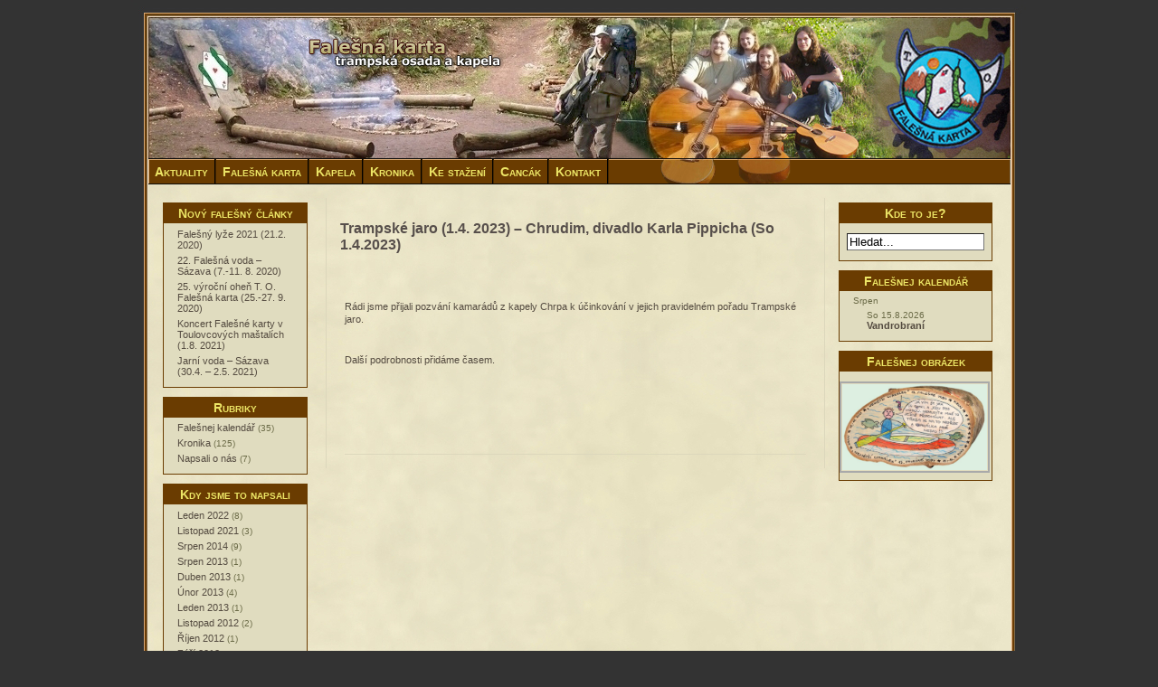

--- FILE ---
content_type: text/html; charset=UTF-8
request_url: http://www.fkarta.cz/?page_id=3069&event=78
body_size: 5173
content:
<!DOCTYPE html PUBLIC "-//W3C//DTD XHTML 1.0 Transitional//EN" "http://www.w3.org/TR/xhtml1/DTD/xhtml1-transitional.dtd">
<html xmlns="http://www.w3.org/1999/xhtml">
<head profile="http://gmpg.org/xfn/11">
	<title>  Trampské jaro (1.4. 2023) &#8211; Chrudim, divadlo Karla Pippicha (So 1.4.2023) :: Falešná karta</title>
	<meta http-equiv="Content-Type" content="text/html; charset=UTF-8" />	
	<meta name="generator" content="Bluefish 1.0.7"/> <!-- leave this for stats please -->

	<link rel="stylesheet" href="http://www.fkarta.cz/wp-content/themes/state-of-mind/style.css" type="text/css" media="screen" />
	<link rel="alternate" type="application/rss+xml" title="Falešná karta RSS Feed" href="http://www.fkarta.cz/?feed=rss2" />
	<link rel="alternate" type="text/xml" title="RSS .92" href="http://www.fkarta.cz/?feed=rss" />
	<link rel="alternate" type="application/atom+xml" title="Atom 0.3" href="http://www.fkarta.cz/?feed=atom" />
	<link rel="pingback" href="http://www.fkarta.cz/xmlrpc.php" />
	<link rel="icon" type="image/png" href="/wp-includes/images/favicon_32x32.png" />

	<meta name="keywords" content="Falešná karta, trampská kapela, trampská osada, Milda, Vlasťák, Hodnej Peťa, Čára, Vráťa, Vírský Sumec, trampská hudba">
	<meta name="description" content="Trampská osada a kapela z Nového Města na Moravě">
	<meta name="robots" content="all,follow">
	<meta name="author" content="Vlastimil Libra, Vratislav Blazek">

		<link rel='archives' title='Leden 2022' href='http://www.fkarta.cz/?m=202201' />
	<link rel='archives' title='Listopad 2021' href='http://www.fkarta.cz/?m=202111' />
	<link rel='archives' title='Srpen 2014' href='http://www.fkarta.cz/?m=201408' />
	<link rel='archives' title='Srpen 2013' href='http://www.fkarta.cz/?m=201308' />
	<link rel='archives' title='Duben 2013' href='http://www.fkarta.cz/?m=201304' />
	<link rel='archives' title='Únor 2013' href='http://www.fkarta.cz/?m=201302' />
	<link rel='archives' title='Leden 2013' href='http://www.fkarta.cz/?m=201301' />
	<link rel='archives' title='Listopad 2012' href='http://www.fkarta.cz/?m=201211' />
	<link rel='archives' title='Říjen 2012' href='http://www.fkarta.cz/?m=201210' />
	<link rel='archives' title='Září 2012' href='http://www.fkarta.cz/?m=201209' />
	<link rel='archives' title='Červenec 2012' href='http://www.fkarta.cz/?m=201207' />
	<link rel='archives' title='Květen 2012' href='http://www.fkarta.cz/?m=201205' />
	<link rel='archives' title='Duben 2012' href='http://www.fkarta.cz/?m=201204' />
	<link rel='archives' title='Únor 2012' href='http://www.fkarta.cz/?m=201202' />
	<link rel='archives' title='Leden 2012' href='http://www.fkarta.cz/?m=201201' />
	<link rel='archives' title='Listopad 2011' href='http://www.fkarta.cz/?m=201111' />
	<link rel='archives' title='Říjen 2011' href='http://www.fkarta.cz/?m=201110' />
	<link rel='archives' title='Srpen 2011' href='http://www.fkarta.cz/?m=201108' />
	<link rel='archives' title='Červen 2011' href='http://www.fkarta.cz/?m=201106' />
	<link rel='archives' title='Březen 2011' href='http://www.fkarta.cz/?m=201103' />
	<link rel='archives' title='Únor 2011' href='http://www.fkarta.cz/?m=201102' />
	<link rel='archives' title='Leden 2011' href='http://www.fkarta.cz/?m=201101' />
	<link rel='archives' title='Prosinec 2010' href='http://www.fkarta.cz/?m=201012' />
	<link rel='archives' title='Listopad 2010' href='http://www.fkarta.cz/?m=201011' />
	<link rel='archives' title='Říjen 2010' href='http://www.fkarta.cz/?m=201010' />
	<link rel='archives' title='Září 2010' href='http://www.fkarta.cz/?m=201009' />
	<link rel='archives' title='Srpen 2010' href='http://www.fkarta.cz/?m=201008' />
	<link rel='archives' title='Červenec 2010' href='http://www.fkarta.cz/?m=201007' />
	<link rel='archives' title='Červen 2010' href='http://www.fkarta.cz/?m=201006' />
	<link rel='archives' title='Květen 2010' href='http://www.fkarta.cz/?m=201005' />
	<link rel='archives' title='Duben 2010' href='http://www.fkarta.cz/?m=201004' />
	<link rel='archives' title='Březen 2010' href='http://www.fkarta.cz/?m=201003' />
			<link rel="alternate" type="application/rss+xml" title="Falešná karta &raquo; RSS komentářů pro Trampské jaro (1.4. 2023) &#8211; Chrudim, divadlo Karla Pippicha (So 1.4.2023)" href="http://www.fkarta.cz/?feed=rss2&#038;page_id=3069" />
<link rel='stylesheet' id='nextgen_gallery_related_images-css'  href='http://www.fkarta.cz/wp-content/plugins/nextgen-gallery/products/photocrati_nextgen/modules/nextgen_gallery_display/static/nextgen_gallery_related_images.css?ver=4.1.42' type='text/css' media='all' />
<link rel='stylesheet' id='fullcalendar-css'  href='http://www.fkarta.cz/wp-content/plugins/wp-calendar/css/fullcalendar.css?ver=4.1.42' type='text/css' media='all' />
<link rel='stylesheet' id='gkl_postavatar_css-css'  href='http://www.fkarta.cz/wp-content/plugins/post-avatar/head/gkl-postavatar.css' type='text/css' media='all' />
<script type='text/javascript'>
/* <![CDATA[ */
var photocrati_ajax = {"url":"http:\/\/www.fkarta.cz\/index.php\/photocrati_ajax","wp_home_url":"http:\/\/www.fkarta.cz\/index.php","wp_site_url":"http:\/\/www.fkarta.cz\/index.php","wp_root_url":"http:\/\/www.fkarta.cz\/index.php","wp_plugins_url":"http:\/\/www.fkarta.cz\/wp-content\/plugins","wp_content_url":"http:\/\/www.fkarta.cz\/wp-content","wp_includes_url":"http:\/\/www.fkarta.cz\/wp-includes\/"};
/* ]]> */
</script>
<script type='text/javascript' src='http://www.fkarta.cz/wp-content/plugins/nextgen-gallery/products/photocrati_nextgen/modules/ajax/static/ajax.js?ver=4.1.42'></script>
<script type='text/javascript' src='http://www.fkarta.cz/wp-includes/js/jquery/jquery.js?ver=1.11.1'></script>
<script type='text/javascript' src='http://www.fkarta.cz/wp-includes/js/jquery/jquery-migrate.min.js?ver=1.2.1'></script>
<script type='text/javascript' src='http://www.fkarta.cz/wp-content/plugins/nextgen-gallery/products/photocrati_nextgen/modules/ajax/static/persist.js?ver=4.1.42'></script>
<script type='text/javascript' src='http://www.fkarta.cz/wp-content/plugins/nextgen-gallery/products/photocrati_nextgen/modules/ajax/static/store.js?ver=4.1.42'></script>
<script type='text/javascript' src='http://www.fkarta.cz/wp-content/plugins/nextgen-gallery/products/photocrati_nextgen/modules/ajax/static/ngg_store.js?ver=4.1.42'></script>
<script type='text/javascript'>
/* <![CDATA[ */
var WPCalendar = {"ajaxUrl":"http:\/\/www.fkarta.cz\/wp-admin\/admin-ajax.php"};
/* ]]> */
</script>
<script type='text/javascript' src='http://www.fkarta.cz/wp-content/plugins/wp-calendar/js/fullcalendar.min.js?ver=4.1.42'></script>
<script type='text/javascript' src='http://www.fkarta.cz/wp-content/plugins/nextgen-gallery/products/photocrati_nextgen/modules/lightbox/static/lightbox_context.js?ver=4.1.42'></script>
<link rel="EditURI" type="application/rsd+xml" title="RSD" href="http://www.fkarta.cz/xmlrpc.php?rsd" />
<link rel="wlwmanifest" type="application/wlwmanifest+xml" href="http://www.fkarta.cz/wp-includes/wlwmanifest.xml" /> 
<meta name="generator" content="WordPress 4.1.42" />
<link rel='canonical' href='http://www.fkarta.cz/?page_id=3069' />
<link rel='shortlink' href='http://www.fkarta.cz/?p=3069' />
<meta name="DMSGuestbook" content="1.17.4" />
<link rel="stylesheet" href="http://www.fkarta.cz/wp-content/plugins/dmsguestbook/dmsguestbook.css" type="text/css" media="screen" /><!-- <meta name="NextGEN" version="2.0.66.37" /> -->
<style type="text/css" media="all">
/* <![CDATA[ */
@import url("http://www.fkarta.cz/wp-content/plugins/wp-table-reloaded/css/plugin.css?ver=1.9.4");
@import url("http://www.fkarta.cz/wp-content/plugins/wp-table-reloaded/css/datatables.css?ver=1.9.4");
/* ]]> */
</style><link rel='stylesheet' id='nextgen_widgets_style-css'  href='http://www.fkarta.cz/wp-content/plugins/nextgen-gallery/products/photocrati_nextgen/modules/widget/static/widgets.css?ver=4.1.42' type='text/css' media='all' />
<link rel='stylesheet' id='nextgen_basic_thumbnails_style-css'  href='http://www.fkarta.cz/wp-content/plugins/nextgen-gallery/products/photocrati_nextgen/modules/nextgen_basic_gallery/static/thumbnails/nextgen_basic_thumbnails.css?ver=4.1.42' type='text/css' media='all' />
<link rel='stylesheet' id='ngg_trigger_buttons-css'  href='http://www.fkarta.cz/wp-content/plugins/nextgen-gallery/products/photocrati_nextgen/modules/nextgen_gallery_display/static/trigger_buttons.css?ver=4.1.42' type='text/css' media='all' />
<link rel='stylesheet' id='shutter-0-css'  href='http://www.fkarta.cz/wp-content/plugins/nextgen-gallery/products/photocrati_nextgen/modules/lightbox/static/shutter/shutter.css?ver=4.1.42' type='text/css' media='all' />
<link rel='stylesheet' id='nextgen_pagination_style-css'  href='http://www.fkarta.cz/wp-content/plugins/nextgen-gallery/products/photocrati_nextgen/modules/nextgen_pagination/static/style.css?ver=4.1.42' type='text/css' media='all' />
<link rel='stylesheet' id='nggallery-css'  href='http://www.fkarta.cz/wp-content/ngg_styles/nggallery.css?ver=4.1.42' type='text/css' media='all' />
</head>
<body><div id="wrapper">

<div id="header">
<h1><a href="http://www.fkarta.cz">Falešná karta</a></h1>
<div class="description"><a href="http://www.fkarta.cz">trampská osada a kapela</a></div>
</div>

<div id="main_content">
  <div class="menu"><ul><li class="page_item page-item-40"><a href="http://www.fkarta.cz/">Aktuality</a></li><li class="page_item page-item-951 page_item_has_children"><a href="http://www.fkarta.cz/?page_id=951">Falešná karta</a><ul class='children'><li class="page_item page-item-1172"><a href="http://www.fkarta.cz/?page_id=1172">Falešňáci</a></li><li class="page_item page-item-25"><a href="http://www.fkarta.cz/?page_id=25">Historie</a></li><li class="page_item page-item-1385"><a href="http://www.fkarta.cz/?page_id=1385">Osadní flek</a></li><li class="page_item page-item-1178"><a href="http://www.fkarta.cz/?page_id=1178">Co pořádáme</a></li><li class="page_item page-item-1190"><a href="http://www.fkarta.cz/?page_id=1190">PF Falešné karty</a></li><li class="page_item page-item-1182"><a href="http://www.fkarta.cz/?page_id=1182">Kuriozitky</a></li></ul></li><li class="page_item page-item-1174 page_item_has_children"><a href="http://www.fkarta.cz/?page_id=1174">Kapela</a><ul class='children'><li class="page_item page-item-1368"><a href="http://www.fkarta.cz/?page_id=1368">Představujeme se</a></li><li class="page_item page-item-44"><a href="http://www.fkarta.cz/?page_id=44">Úspěchy</a></li><li class="page_item page-item-1187"><a href="http://www.fkarta.cz/?page_id=1187">Napsali o nás</a></li></ul></li><li class="page_item page-item-93"><a href="http://www.fkarta.cz/?page_id=93">Kronika</a></li><li class="page_item page-item-1370 page_item_has_children"><a href="http://www.fkarta.cz/?page_id=1370">Ke stažení</a><ul class='children'><li class="page_item page-item-1373"><a href="http://www.fkarta.cz/?page_id=1373">MP3</a></li><li class="page_item page-item-1359"><a href="http://www.fkarta.cz/?page_id=1359">Zpěvníky</a></li><li class="page_item page-item-1375"><a href="http://www.fkarta.cz/?page_id=1375">Video</a></li></ul></li><li class="page_item page-item-64"><a href="http://www.fkarta.cz/?page_id=64">Cancák</a></li><li class="page_item page-item-49"><a href="http://www.fkarta.cz/?page_id=49">Kontakt</a></li></ul></div>
 
<div id="left_sidebar">

<ul>

		<li id="recent-posts-3" class="widget widget_recent_entries">		<h2 class="widgettitle">Nový falešný články</h2>
		<ul>
					<li>
				<a href="http://www.fkarta.cz/?p=3828">Falešný lyže 2021 (21.2. 2020)</a>
						</li>
					<li>
				<a href="http://www.fkarta.cz/?p=3825">22. Falešná voda &#8211; Sázava (7.-11. 8. 2020)</a>
						</li>
					<li>
				<a href="http://www.fkarta.cz/?p=3805">25. výroční oheň T. O. Falešná karta (25.-27. 9. 2020)</a>
						</li>
					<li>
				<a href="http://www.fkarta.cz/?p=3790">Koncert Falešné karty v Toulovcových maštalích (1.8. 2021)</a>
						</li>
					<li>
				<a href="http://www.fkarta.cz/?p=3786">Jarní voda &#8211; Sázava (30.4. &#8211; 2.5. 2021)</a>
						</li>
				</ul>
		</li>
<li id="categories-3" class="widget widget_categories"><h2 class="widgettitle">Rubriky</h2>
		<ul>
	<li class="cat-item cat-item-3"><a href="http://www.fkarta.cz/?cat=3" title="Zde jsou všechny události z kalendáře.">Falešnej kalendář</a> (35)
</li>
	<li class="cat-item cat-item-22"><a href="http://www.fkarta.cz/?cat=22" >Kronika</a> (125)
</li>
	<li class="cat-item cat-item-21"><a href="http://www.fkarta.cz/?cat=21" >Napsali o nás</a> (7)
</li>
		</ul>
</li>
<li id="archives-3" class="widget widget_archive"><h2 class="widgettitle">Kdy jsme to napsali</h2>
		<ul>
	<li><a href='http://www.fkarta.cz/?m=202201'>Leden 2022</a>&nbsp;(8)</li>
	<li><a href='http://www.fkarta.cz/?m=202111'>Listopad 2021</a>&nbsp;(3)</li>
	<li><a href='http://www.fkarta.cz/?m=201408'>Srpen 2014</a>&nbsp;(9)</li>
	<li><a href='http://www.fkarta.cz/?m=201308'>Srpen 2013</a>&nbsp;(1)</li>
	<li><a href='http://www.fkarta.cz/?m=201304'>Duben 2013</a>&nbsp;(1)</li>
	<li><a href='http://www.fkarta.cz/?m=201302'>Únor 2013</a>&nbsp;(4)</li>
	<li><a href='http://www.fkarta.cz/?m=201301'>Leden 2013</a>&nbsp;(1)</li>
	<li><a href='http://www.fkarta.cz/?m=201211'>Listopad 2012</a>&nbsp;(2)</li>
	<li><a href='http://www.fkarta.cz/?m=201210'>Říjen 2012</a>&nbsp;(1)</li>
	<li><a href='http://www.fkarta.cz/?m=201209'>Září 2012</a>&nbsp;(2)</li>
	<li><a href='http://www.fkarta.cz/?m=201207'>Červenec 2012</a>&nbsp;(1)</li>
	<li><a href='http://www.fkarta.cz/?m=201205'>Květen 2012</a>&nbsp;(1)</li>
	<li><a href='http://www.fkarta.cz/?m=201204'>Duben 2012</a>&nbsp;(1)</li>
	<li><a href='http://www.fkarta.cz/?m=201202'>Únor 2012</a>&nbsp;(2)</li>
	<li><a href='http://www.fkarta.cz/?m=201201'>Leden 2012</a>&nbsp;(6)</li>
	<li><a href='http://www.fkarta.cz/?m=201111'>Listopad 2011</a>&nbsp;(1)</li>
	<li><a href='http://www.fkarta.cz/?m=201110'>Říjen 2011</a>&nbsp;(1)</li>
	<li><a href='http://www.fkarta.cz/?m=201108'>Srpen 2011</a>&nbsp;(1)</li>
	<li><a href='http://www.fkarta.cz/?m=201106'>Červen 2011</a>&nbsp;(2)</li>
	<li><a href='http://www.fkarta.cz/?m=201103'>Březen 2011</a>&nbsp;(3)</li>
	<li><a href='http://www.fkarta.cz/?m=201102'>Únor 2011</a>&nbsp;(3)</li>
	<li><a href='http://www.fkarta.cz/?m=201101'>Leden 2011</a>&nbsp;(1)</li>
	<li><a href='http://www.fkarta.cz/?m=201012'>Prosinec 2010</a>&nbsp;(2)</li>
	<li><a href='http://www.fkarta.cz/?m=201011'>Listopad 2010</a>&nbsp;(3)</li>
	<li><a href='http://www.fkarta.cz/?m=201010'>Říjen 2010</a>&nbsp;(2)</li>
	<li><a href='http://www.fkarta.cz/?m=201009'>Září 2010</a>&nbsp;(10)</li>
	<li><a href='http://www.fkarta.cz/?m=201008'>Srpen 2010</a>&nbsp;(1)</li>
	<li><a href='http://www.fkarta.cz/?m=201007'>Červenec 2010</a>&nbsp;(7)</li>
	<li><a href='http://www.fkarta.cz/?m=201006'>Červen 2010</a>&nbsp;(13)</li>
	<li><a href='http://www.fkarta.cz/?m=201005'>Květen 2010</a>&nbsp;(10)</li>
	<li><a href='http://www.fkarta.cz/?m=201004'>Duben 2010</a>&nbsp;(59)</li>
	<li><a href='http://www.fkarta.cz/?m=201003'>Březen 2010</a>&nbsp;(5)</li>
		</ul>
</li>
<li id="text-3" class="widget widget_text"><h2 class="widgettitle">Falešný počitadlo</h2>
			<div class="textwidget"><div align="center">
<a href="http://www.toplist.cz/" target="_top"><img 
src="http://toplist.cz/count.asp?id=1086375&logo=mc" border="0" alt="TOPlist" width="88" height="60"/></a>
</div></div>
		</li>
<li id="text-4" class="widget widget_text">			<div class="textwidget"><div style="width: 160px; text-align: center; padding-top: 10px;">
<a href="http://www.facebook.com/pages/Falesna-karta/63685757793" title="Falešná karta &ndash; facebook.com" target="_blank"><img src="/wp-content/uploads/facebook.png" style="border: none;"></a>
<a href="http://bandzone.cz/falesnakarta/" title="Falešná karta &ndash; bandzone.cz" target="_blank"><img src="/wp-content/uploads/bandzone.png" style="border: none;"></a>
<a href="http://www.youtube.com/results?search_query=falesna+karta&aq=f" title="Falešná karta &ndash; youtube.com" target="_blank"><img src="/wp-content/uploads/youtube.png" style="border: none;"></a>
</div></div>
		</li>

</ul>

</div>
<div id="container">

	
		<div class="post" id="post-3069">

			<h2><a href="http://www.fkarta.cz/?page_id=3069" title="Trampské jaro (1.4. 2023) &#8211; Chrudim, divadlo Karla Pippicha (So 1.4.2023)">Trampské jaro (1.4. 2023) &#8211; Chrudim, divadlo Karla Pippicha (So 1.4.2023)</a></h2>

			<div class="entry">

				<p><p>Rádi jsme přijali pozvání kamarádů z kapely Chrpa k účinkování v jejich pravidelném pořadu Trampské jaro.</p>
<p>Další podrobnosti přidáme časem.</p>
<p>&nbsp;</p>
</p>

			</div>

                        <div class="comments-template">
                        </div>

		</div>

	
	
</div>

<div id="right_sidebar">

<ul>

<li id="search-3" class="widget widget_search"><h2 class="widgettitle">Kde to je?</h2>
<form method="get" id="searchform" action="http://www.fkarta.cz/">
<div>
	<div>
		<input type="text" class="txt" name="s" id="s" value="Hledat..." onfocus="if (this.value == 'Hledat...') {this.value = '';}" onblur="if (this.value == '') {this.value = 'Hledat...';}" style="border-width: 1px; width: 90%;" />
	</div>
</div>
</form></li>
<li id="wpcalendargrouped-2" class="widget WPCalendarGrouped"><h2 class="widgettitle">Falešnej kalendář</h2>
<ul class="groups"><li class="event_header">Srpen<ul class="events"><li class="event" id="event-113">So 15.8.2026<br /><strong><a href="http://www.fkarta.cz/?page_id=3069&event=113">Vandrobraní</a></strong></li></ul></li></ul></li>
<li id="ngg-images-3" class="widget ngg_images"><h2 class="widgettitle">Falešnej obrázek</h2>
<div class="ngg-widget entry-content">
            <a href="http://www.fkarta.cz/wp-content/gallery/rok-2011/2011_08-fvoda_pl1.jpg"
           title="Falešná voda 2011 - Hron - Největší cvakálek"
           data-image-id='1240'
           class="shutterset_183e47049ffc5036db38dc220050308d"           ><img title="2011_08-fvoda_pl1"
                 alt="2011_08-fvoda_pl1"
                 src="http://www.fkarta.cz/wp-content/gallery/rok-2011/2011_08-fvoda_pl1.jpg"
                 width="150"
                 height="87"
            /></a>
    </div>

</li>

</ul>

</div>
<div id="footer">
<p>
<!--
<a href="http://www.toplist.cz/stat/1086375" target="_blank"><img style="padding: 0; margin: 0; border: none;" src="http://toplist.cz/count.asp?id=1086375&logo=s" border="0" alt="TOPlist" width="14" height="14"/></a>-->
<font color="black">
Stránky vznikly v roce 2010 |  &#169; Falešná karta | Mívám prsty rozbitý od kytarovejch strun, toulám se až k zbláznění a občas piju <a href="http://wordpress.fkarta.cz/wp-content/gallery/s_aktuality/bozkov_tuzemsky.jpg"> ... </a>
</font>
<!--<a href="http://www.fkarta.cz" title="">Falešná karta</a>-->
</p>
<!--<div class="subscribe"><a href="">&nbsp;RSS</a></div>-->

</div>
</div>
</div>
<!-- ngg_resource_manager_marker --><script type='text/javascript' src='http://www.fkarta.cz/wp-includes/js/jquery/ui/core.min.js?ver=1.11.2'></script>
<script type='text/javascript' src='http://www.fkarta.cz/wp-includes/js/comment-reply.min.js?ver=4.1.42'></script>
<script type='text/javascript'>
/* <![CDATA[ */

var galleries = {};
galleries.gallery_183e47049ffc5036db38dc220050308d = {"id":null,"source":"random_images","container_ids":[],"gallery_ids":[],"album_ids":[],"tag_ids":[],"display_type":"photocrati-nextgen_basic_thumbnails","exclusions":[],"order_by":"sortorder","order_direction":"ASC","image_ids":[],"entity_ids":[],"tagcloud":false,"inner_content":null,"returns":"included","slug":"widget-ngg-images-3","display_settings":{"override_thumbnail_settings":"0","thumbnail_width":"100","thumbnail_height":"75","thumbnail_quality":"100","thumbnail_crop":"1","thumbnail_watermark":"0","images_per_page":1,"number_of_columns":"0","ajax_pagination":"0","show_all_in_lightbox":false,"use_imagebrowser_effect":false,"show_piclens_link":"0","piclens_link_text":"[Show PicLens]","show_slideshow_link":false,"slideshow_link_text":"[Show as slideshow]","template":"\/data\/www\/fkarta.cz\/public_html\/wp-content\/plugins\/nextgen-gallery\/products\/photocrati_nextgen\/modules\/widget\/templates\/display_gallery.php","use_lightbox_effect":true,"display_no_images_error":1,"disable_pagination":true,"ngg_triggers_display":"never","maximum_entity_count":1,"image_type":"full","image_width":150,"image_height":87,"widget_setting_title":"Fale\u0161nej obr\u00e1zek","widget_setting_before_widget":"<li id=\"ngg-images-3\" class=\"widget ngg_images\">","widget_setting_before_title":"<h2 class=\"widgettitle\">","widget_setting_after_widget":"<\/li>\n","widget_setting_after_title":"<\/h2>\n","widget_setting_width":150,"widget_setting_height":87,"widget_setting_show_setting":"original","widget_setting_widget_id":"ngg-images-3"},"excluded_container_ids":[],"sortorder":[],"maximum_entity_count":1,"variation":5,"_errors":[],"transient_id":"183e47049ffc5036db38dc220050308d","ID":"183e47049ffc5036db38dc220050308d"};
var nextgen_lightbox_settings = {"static_path":"http:\/\/www.fkarta.cz\/wp-content\/plugins\/nextgen-gallery\/products\/photocrati_nextgen\/modules\/lightbox\/static","context":"nextgen_images"};
/* ]]> */
</script>
<script type='text/javascript' src='http://www.fkarta.cz/wp-content/plugins/nextgen-gallery/products/photocrati_nextgen/modules/nextgen_gallery_display/static/common.js?ver=4.1.42'></script>
<script type='text/javascript' src='http://www.fkarta.cz/wp-content/plugins/nextgen-gallery/products/photocrati_nextgen/modules/nextgen_basic_gallery/static/thumbnails/nextgen_basic_thumbnails.js?ver=4.1.42'></script>
<script type='text/javascript'>
/* <![CDATA[ */

msgLoading = "";
msgClose = "";
var ngg_lightbox_i18n = {"msgLoading":"N A H R \u00c1 V \u00c1 N \u00cd","msgClose":"Kliknut\u00edm zav\u0159\u00edt"};
/* ]]> */
</script>
<script type='text/javascript' src='http://www.fkarta.cz/wp-content/plugins/nextgen-gallery/products/photocrati_nextgen/modules/lightbox/static/shutter/shutter.js?ver=4.1.42'></script>
<script type='text/javascript' src='http://www.fkarta.cz/wp-content/plugins/nextgen-gallery/products/photocrati_nextgen/modules/lightbox/static/shutter/nextgen_shutter.js?ver=4.1.42'></script>
</body>
</html>

--- FILE ---
content_type: text/css
request_url: http://www.fkarta.cz/wp-content/themes/state-of-mind/style.css
body_size: 3013
content:
/*  
Theme Name: State Of Mind
Theme URI: http://the-cloisters.net/themedemos/?SelectedTheme=State+Of+Mind
Description: 3 Column Split, widget-ready theme reminiscent of Old World Style with red leather and wood highlights.  Fixed width featuring an author box, author info page, gravatars and along with custom Archives, Sitemap and full width No Sidebars page templates.  Tested in Firefox, Opera, Safari, IE6 and IE7. Compatible up to WP 2.7.
Version: 1.2
Author: Mina
Author URI: http://www.the-cloisters.net/
Tags: three-columns, fixed-width, threaded-comments, dark, red, brown, tan

*/


/***** TYPOGRAPHY AND LINKS *****/
* { font-family: Verdana, Arial, Sans-serif; z-index: 10; }
body, dd, dl, form { margin: 0; padding: 0; }
hr { border: none !important; color: #dcd7bc !important; background: #dcd7bc !important; height: 1px !important; width: 100% !important; }
h2, h3, h4, h5, h6 { font-family: "Trebuchet MS", "Geneva CE", lucida, sans-serif; margin: 0; padding-left: 5px; color: #61574a; }

h2 { font-size: 14px; padding-left: 0; }
h3 { font-size: 12px; margin-top: 20px; }
h4 { font-size: 10px; }

a:link, a:visited { color: #574f4b; }
a:hover { text-decoration: underline; color: #660000; }
h2 a, h2 a:hover { text-decoration: none; }
p { padding: 10px; }
blockquote { margin: 15px 30px 10px 30px; padding: 0 20px 10px 20px; border-left: 2px solid #574f4b; border-right: 2px solid #574f4b; }

/***** MAIN CONTENT *****/
body { margin: 0; font-size: 11px; text-align: center; vertical-align: top; background: #333; color: #544b40; }
#wrapper { margin: 0 auto 0 auto; width: 990px; text-align: left; }
#main_content { background: /*#f1efe4*/ #333333 url(images/content_bg.png); float: left; margin: 0 auto 0 auto; padding: 0; width: 990px; }
#container { float: left; width: 530px; margin: 15px 0 0 20px; padding: 10px; border: #dcd7bc 1px solid;  border-top: none; border-bottom: none; }
#container_wide { float: left; width: 900px; margin: 15px 0 0 30px; padding: 5px 5px 0 7px; }
.post { padding: 15px 0 5px 0; }
.post h2 { font-size: 16px; margin-left: 5px; }
.entry { line-height: 14px; }
.postmetadata { margin: 10px 0 0 0; font-size: 9px; }
.date {	font-size: 9px; }

#author-box { width: 90%; min-height: 115px; margin: 10px 10px 20px 10px; padding: 10px; background: none; border: 3px double #574f4b; }
#author-box .avatar { float: left; width: 80px; height: 80px; }
#author-box h2, #author-box h4 { color: #61574a; background: none; border: none; padding-bottom: 5px;}

/***** HEADER *****/
#header { position: relative; float: left; width: 990px; height: 175px; background: #333333 url(images/header_03.jpg) no-repeat; padding: 0; margin: 0 auto; }
#header h1 { display: none;
/*  position: absolute; left: 250px; top: 25px; padding: 0 5px; margin: 0; font-size: 20px; font-style: italic; color: #f43d3d;/*#dfd400;*/
  text-shadow: black 2px 2px 2px, black -2px -2px 2px, black -2px 2px 2px, black 2px -2px 2px;
  filter: dropshadow(color=#000000, offX=2, offY=2);
  filter: glow(color=#000000, strength=4);
*/}
#header h1 a { text-decoration: none; color: inherit; }
#header .description a { text-decoration: none; color: inherit; }
#header .description { display: none;
/*  padding: 0 5px; position: absolute; left: 260px; top: 45px; font-size: 12px; font-weight: bold; color: #fff; letter-spacing: -1px;
  text-shadow: black 1px 1px 1px, black -1px -1px 1px, black -1px 1px 1px, black 1px -1px 1px;
  filter: dropshadow(color=#000000, offX=1, offY=1);
  filter: glow(color=#000000, strength=4);
*/}

/***** HORIZONTAL MENU *****/
.menu { f loat: left; width: 953px; margin-left: 19px; padding: 0; background: rgb(106,60,1) url(images/menu_bg.gif) no-repeat; border: #61574a 1px groove; border-left: none; border-right: none; }
  .menu ul:after { clear: left; content: '.'; display: block; visibility: hidden; height: 0; }
.menu ul { margin: 0; padding: 0; list-style: none; }
.menu li { float: left; position: relative; margin: 0; border-right: groove rgb(69,39,0) 2px; border-left: none; padding: 0; }
.menu li a { display: block; margin: 0; padding: .4em .5em; text-decoration: none; color: #ece566; font-variant: small-caps; font-weight: bold; font-size: 14px; }
.menu li ul { position: absolute; display: none; width: 15em; border: outset black 1px; }
.menu li:hover a { background-color: rgb(69,39,0); background-color: rgba(69,39,0,.5); color: #dfd400; }
.menu li:hover ul { display: block; }
.menu li:hover li { background: rgb(119,77,20); border: none; border-bottom: groove rgb(69,39,0) 2px; }
.menu li:hover li a { background: transparent; }
.menu li:hover li:hover a { background-color: rgb(87,49,0); color: #dfd400; }
.menu li li { float: none; }

/***** IMAGES *****/
p img { padding: 0; max-width: 100%; }
a img { border: #d4be87 1px solid; padding: 3px; background: none; }
img.centered { display: block; margin-left: auto; margin-right: auto; }
img.alignright { padding: 4px; margin: 0 0 2px 7px; display: inline; }
img.alignleft { padding: 4px; margin: 0 7px 2px 0; display: inline; }
.alignright { float: right; }
.alignleft { float: left; }
.aligncenter, div.aligncenter { display: block; margin-left: auto; margin-right: auto; }
.wp-caption { border: 1px solid #ddd; text-align: center; background-color: #f3f3f3;   padding-top: 4px; margin: 10px; /* optional rounded corners for browsers that support it */ -moz-border-radius: 3px; -khtml-border-radius: 3px; -webkit-border-radius: 3px;    border-radius: 3px; }
.wp-caption img { margin: 0; padding: 0; border: 0 none; }
.wp-caption p.wp-caption-text { font-size: 11px; line-height: 17px; padding: 0 4px 5px; margin: 0; }
img.avatar { float:left; margin: 5px; border: #afb997 1px solid; }
#flickrrss img { border: 1px solid #61574a; float: left; margin: 0 0 3px 3px; }

/***** NAVIGATION *****/
.navigation { padding: 15px 0 15px 10px; font-size: 9px; font-weight: bold; line-height: 18px; }

/***** SUBSCRIPTION *****/
.subscribe  { background: url(images/feed-icon.jpg) no-repeat 2% center; width: 25px; margin: -20px 0 0 40px; padding: 6px 0 6px 15px; text-decoration: none; }
.subscribe a:hover { text-decoration: none; }

/***** SIDEBAR *****/
#left_sidebar h2, #right_sidebar h2, #commentblock h2 { color: #ece566; font-size: 14px; font-variant: small-caps; font-weight: bold; margin: 15px auto 10px auto; padding: 3px; border: #000 1px solid; text-align: center; background: #6a3c01; } 

#left_sidebar ul li a:hover, #right_sidebar ul li a:hover { color: #660000; }
#left_sidebar a.title, #right_sidebar a.title { color: #6b6b47; padding: 0px; margin: 0px; }	
#left_sidebar ul li a, #right_sidebar ul li a { display: inline; font-size: 11px; color: #544b40; text-decoration: none; margin: 0; padding: 0; }
#left_sidebar ul li, #right_sidebar ul li { display: block; padding: 0; margin: 0px; font-size: 10px; color: #6b6b47; }
#left_sidebar ul ul, #right_sidebar ul ul { margin:0 0 0 10px; }
#left_sidebar ul ul ul, #right_sidebar ul ul ul { margin:0 0 0 10px; }

#left_sidebar { width: 160px; float: left; margin: 20px 0 20px 35px; padding: 10px auto 0 auto; } 
*html  #left_sidebar { margin: 20px 0 20px 20px; padding: 10px auto 0 auto; } 
#left_sidebar ul { list-style: none; margin: 0 0 5px 0; padding: 0; }

#right_sidebar { width: 170px; float: left; padding: 10px auto 0 auto; margin: 20px 25px 20px 15px; }
#right_sidebar ul { list-style: none; margin: 0px; padding: 0; }

/***** SEARCH *****/
#searchform { padding: 5px 3px; text-align: center; }
#searchform div { text-align: center; }
#sidebar #searchform #s { width: 108px; padding: 2px; }
#sidebar #searchsubmit { border: solid black 3px; padding: 1px; }

/***** Calendar *****/
#wp-calendar { text-align:center; background: #ededee; margin:0 0 10px 0;
padding:0; width: 149px !important; border: #818182 1px inset; font-variant: small-caps; }
#wp-calendar * { cursor: default; }
#wp-calendar a { cursor: pointer; }
#wp-calendar td { line-height:10px; font-size:10px; color:#333; font-variant:  small-caps; }
#wp-calendar td a { display:block; color:#333; text-decoration:none; line-height:10px;
font-weight:bold; font-variant: small-caps; font-size:10px; }
#wp-calendar #prev a { width:30px; font-variant: small-caps; }
#wp-calendar #next a { width:30px; margin:0 0 0 30px; font-variant: small-caps; }
#wp-calendar #today { background:#600000; color:#d7d7bf; font-variant: small-caps; }
#wp-calendar #today a { color:#d7d7bf; font-weight:700; font-variant: small-caps; }
#wp-calendar caption { text-align: center; width: 85%; margin: 5px 0; font-variant: small-caps; font-size:12px; }
.ec3_widget_cal { width: 168px !important; }

/***** COMMENTS *****/
.comments-template { margin: 0 10px; border-top: 1px solid #dcd7bc; padding: 0 10px; }
.comments-template ol { margin: 0; padding: 0 0 15px; list-style: none; }
.comments-template ol li { margin: 0; line-height: 14px; padding: 10px 0 10px 5px; }
.comments-template h2, .comments-template h3 { font-size: 12px; margin: 20px 0 0 0; }
.commentmetadata { font-size: 9px; }
.comments-template p.nocomments { padding: 0; }
.comments-template textarea { width: 95%; max-width: 500px; font-size: 11px; background: #efeadc; }
.authorcomment { background: #bab195; }

/***** FOOTER *****/
#footer { clear: both; float: left; width: 990px; height: 55px; margin-top: 10px; padding: 0; background: url(images/footer.jpg) no-repeat; }
#footer p { font-size: 9px; line-height: 18px; padding: 0 10px 0 10px; text-align: center; color: #544b40; }
#footer a { color: #6b6b47; }

.widget { border: solid #6a3c01 1px; padding: 0 0 .6em !important; margin-bottom: 1em !important; background: #e0dcbf; }
.widget ul { margin: 0 1.5em !important; }
.widget li { margin: .5em 0 !important; }
.widget a:hover { text-decoration: underline !important; }
h2.widgettitle { margin: 0 0 .4em !important; border: none !important; }

--- FILE ---
content_type: text/css
request_url: http://www.fkarta.cz/wp-content/plugins/wp-calendar/css/fullcalendar.css?ver=4.1.42
body_size: 2757
content:
/*
 * FullCalendar v1.5.4 Stylesheet
 *
 * Copyright (c) 2011 Adam Shaw
 * Dual licensed under the MIT and GPL licenses, located in
 * MIT-LICENSE.txt and GPL-LICENSE.txt respectively.
 *
 * Date: Tue Sep 4 23:38:33 2012 -0700
 *
 */


.fc {
	direction: ltr;
	text-align: left;
	}
	
.fc table {
	border-collapse: collapse;
	border-spacing: 0;
	}
	
html .fc,
.fc table {
	font-size: 1em;
	}
	
.fc td,
.fc th {
	padding: 0;
	vertical-align: top;
	}



/* Header
------------------------------------------------------------------------*/

.fc-header td {
	white-space: nowrap;
	}

.fc-header-left {
	width: 25%;
	text-align: left;
	}
	
.fc-header-center {
	text-align: center;
	}
	
.fc-header-right {
	width: 25%;
	text-align: right;
	}
	
.fc-header-title {
	display: inline-block;
	vertical-align: top;
	}
	
.fc-header-title h2 {
	margin-top: 0;
	white-space: nowrap;
	}
	
.fc .fc-header-space {
	padding-left: 10px;
	}
	
.fc-header .fc-button {
	margin-bottom: 1em;
	vertical-align: top;
	}
	
/* buttons edges butting together */

.fc-header .fc-button {
	margin-right: -1px;
	}
	
.fc-header .fc-corner-right {
	margin-right: 1px; /* back to normal */
	}
	
.fc-header .ui-corner-right {
	margin-right: 0; /* back to normal */
	}
	
/* button layering (for border precedence) */
	
.fc-header .fc-state-hover,
.fc-header .ui-state-hover {
	z-index: 2;
	}
	
.fc-header .fc-state-down {
	z-index: 3;
	}

.fc-header .fc-state-active,
.fc-header .ui-state-active {
	z-index: 4;
	}
	
	
	
/* Content
------------------------------------------------------------------------*/
	
.fc-content {
	clear: both;
	}
	
.fc-view {
	width: 100%; /* needed for view switching (when view is absolute) */
	overflow: hidden;
	}
	
	

/* Cell Styles
------------------------------------------------------------------------*/

.fc-widget-header,    /* <th>, usually */
.fc-widget-content {  /* <td>, usually */
	border: 1px solid #ccc;
	}
	
.fc-state-highlight { /* <td> today cell */ /* TODO: add .fc-today to <th> */
	background: #ffc;
	}
	
.fc-cell-overlay { /* semi-transparent rectangle while dragging */
	background: #9cf;
	opacity: .2;
	filter: alpha(opacity=20); /* for IE */
	}
	


/* Buttons
------------------------------------------------------------------------*/

.fc-button {
	position: relative;
	display: inline-block;
	cursor: pointer;
	}
	
.fc-state-default { /* non-theme */
	border-style: solid;
	border-width: 1px 0;
	}
	
.fc-button-inner {
	position: relative;
	float: left;
	overflow: hidden;
	}
	
.fc-state-default .fc-button-inner { /* non-theme */
	border-style: solid;
	border-width: 0 1px;
	}
	
.fc-button-content {
	position: relative;
	float: left;
	height: 1.9em;
	line-height: 1.9em;
	padding: 0 .6em;
	white-space: nowrap;
	}
	
/* icon (for jquery ui) */
	
.fc-button-content .fc-icon-wrap {
	position: relative;
	float: left;
	top: 50%;
	}
	
.fc-button-content .ui-icon {
	position: relative;
	float: left;
	margin-top: -50%;
	*margin-top: 0;
	*top: -50%;
	}
	
/* gloss effect */
	
.fc-state-default .fc-button-effect {
	position: absolute;
	top: 50%;
	left: 0;
	}
	
.fc-state-default .fc-button-effect span {
	position: absolute;
	top: -100px;
	left: 0;
	width: 500px;
	height: 100px;
	border-width: 100px 0 0 1px;
	border-style: solid;
	border-color: #fff;
	background: #444;
	opacity: .09;
	filter: alpha(opacity=9);
	}
	
/* button states (determines colors)  */
	
.fc-state-default,
.fc-state-default .fc-button-inner {
	border-style: solid;
	border-color: #ccc #bbb #aaa;
	background: #F3F3F3;
	color: #000;
	}
	
.fc-state-hover,
.fc-state-hover .fc-button-inner {
	border-color: #999;
	}
	
.fc-state-down,
.fc-state-down .fc-button-inner {
	border-color: #555;
	background: #777;
	}
	
.fc-state-active,
.fc-state-active .fc-button-inner {
	border-color: #555;
	background: #777;
	color: #fff;
	}
	
.fc-state-disabled,
.fc-state-disabled .fc-button-inner {
	color: #999;
	border-color: #ddd;
	}
	
.fc-state-disabled {
	cursor: default;
	}
	
.fc-state-disabled .fc-button-effect {
	display: none;
	}
	
	

/* Global Event Styles
------------------------------------------------------------------------*/
	 
.fc-event {
	border-style: solid;
	border-width: 0;
	font-size: .85em;
	cursor: default;
	}
	
a.fc-event,
.fc-event-draggable {
	cursor: pointer;
	}
	
a.fc-event {
	text-decoration: none;
	}
	
.fc-rtl .fc-event {
	text-align: right;
	}
	
.fc-event-skin {
	border-color: #36c;     /* default BORDER color */
	background-color: #36c; /* default BACKGROUND color */
	color: #fff;            /* default TEXT color */
	}
	
.fc-event-inner {
	position: relative;
	width: 100%;
	height: 100%;
	border-style: solid;
	border-width: 0;
	overflow: hidden;
	}
	
.fc-event-time,
.fc-event-title {
	padding: 0 1px;
	}
	
.fc .ui-resizable-handle { /*** TODO: don't use ui-resizable anymore, change class ***/
	display: block;
	position: absolute;
	z-index: 99999;
	overflow: hidden; /* hacky spaces (IE6/7) */
	font-size: 300%;  /* */
	line-height: 50%; /* */
	}
	
	
	
/* Horizontal Events
------------------------------------------------------------------------*/

.fc-event-hori {
	border-width: 1px 0;
	margin-bottom: 1px;
	}
	
/* resizable */
	
.fc-event-hori .ui-resizable-e {
	top: 0           !important; /* importants override pre jquery ui 1.7 styles */
	right: -3px      !important;
	width: 7px       !important;
	height: 100%     !important;
	cursor: e-resize;
	}
	
.fc-event-hori .ui-resizable-w {
	top: 0           !important;
	left: -3px       !important;
	width: 7px       !important;
	height: 100%     !important;
	cursor: w-resize;
	}
	
.fc-event-hori .ui-resizable-handle {
	_padding-bottom: 14px; /* IE6 had 0 height */
	}
	
	
	
/* Fake Rounded Corners (for buttons and events)
------------------------------------------------------------*/
	
.fc-corner-left {
	margin-left: 1px;
	}
	
.fc-corner-left .fc-button-inner,
.fc-corner-left .fc-event-inner {
	margin-left: -1px;
	}
	
.fc-corner-right {
	margin-right: 1px;
	}
	
.fc-corner-right .fc-button-inner,
.fc-corner-right .fc-event-inner {
	margin-right: -1px;
	}
	
.fc-corner-top {
	margin-top: 1px;
	}
	
.fc-corner-top .fc-event-inner {
	margin-top: -1px;
	}
	
.fc-corner-bottom {
	margin-bottom: 1px;
	}
	
.fc-corner-bottom .fc-event-inner {
	margin-bottom: -1px;
	}
	
	
	
/* Fake Rounded Corners SPECIFICALLY FOR EVENTS
-----------------------------------------------------------------*/
	
.fc-corner-left .fc-event-inner {
	border-left-width: 1px;
	}
	
.fc-corner-right .fc-event-inner {
	border-right-width: 1px;
	}
	
.fc-corner-top .fc-event-inner {
	border-top-width: 1px;
	}
	
.fc-corner-bottom .fc-event-inner {
	border-bottom-width: 1px;
	}
	
	
	
/* Reusable Separate-border Table
------------------------------------------------------------*/

table.fc-border-separate {
	border-collapse: separate;
	}
	
.fc-border-separate th,
.fc-border-separate td {
	border-width: 1px 0 0 1px;
	}
	
.fc-border-separate th.fc-last,
.fc-border-separate td.fc-last {
	border-right-width: 1px;
	}
	
.fc-border-separate tr.fc-last th,
.fc-border-separate tr.fc-last td {
	border-bottom-width: 1px;
	}
	
.fc-border-separate tbody tr.fc-first td,
.fc-border-separate tbody tr.fc-first th {
	border-top-width: 0;
	}
	
	

/* Month View, Basic Week View, Basic Day View
------------------------------------------------------------------------*/

.fc-grid th {
	text-align: center;
	}
	
.fc-grid .fc-day-number {
	float: right;
	padding: 0 2px;
	}
	
.fc-grid .fc-other-month .fc-day-number {
	opacity: 0.3;
	filter: alpha(opacity=30); /* for IE */
	/* opacity with small font can sometimes look too faded
	   might want to set the 'color' property instead
	   making day-numbers bold also fixes the problem */
	}
	
.fc-grid .fc-day-content {
	clear: both;
	padding: 2px 2px 1px; /* distance between events and day edges */
	}
	
/* event styles */
	
.fc-grid .fc-event-time {
	font-weight: bold;
	}
	
/* right-to-left */
	
.fc-rtl .fc-grid .fc-day-number {
	float: left;
	}
	
.fc-rtl .fc-grid .fc-event-time {
	float: right;
	}
	
	

/* Agenda Week View, Agenda Day View
------------------------------------------------------------------------*/

.fc-agenda table {
	border-collapse: separate;
	}
	
.fc-agenda-days th {
	text-align: center;
	}
	
.fc-agenda .fc-agenda-axis {
	width: 50px;
	padding: 0 4px;
	vertical-align: middle;
	text-align: right;
	white-space: nowrap;
	font-weight: normal;
	}
	
.fc-agenda .fc-day-content {
	padding: 2px 2px 1px;
	}
	
/* make axis border take precedence */
	
.fc-agenda-days .fc-agenda-axis {
	border-right-width: 1px;
	}
	
.fc-agenda-days .fc-col0 {
	border-left-width: 0;
	}
	
/* all-day area */
	
.fc-agenda-allday th {
	border-width: 0 1px;
	}
	
.fc-agenda-allday .fc-day-content {
	min-height: 34px; /* TODO: doesnt work well in quirksmode */
	_height: 34px;
	}
	
/* divider (between all-day and slots) */
	
.fc-agenda-divider-inner {
	height: 2px;
	overflow: hidden;
	}
	
.fc-widget-header .fc-agenda-divider-inner {
	background: #eee;
	}
	
/* slot rows */
	
.fc-agenda-slots th {
	border-width: 1px 1px 0;
	}
	
.fc-agenda-slots td {
	border-width: 1px 0 0;
	background: none;
	}
	
.fc-agenda-slots td div {
	height: 20px;
	}
	
.fc-agenda-slots tr.fc-slot0 th,
.fc-agenda-slots tr.fc-slot0 td {
	border-top-width: 0;
	}

.fc-agenda-slots tr.fc-minor th,
.fc-agenda-slots tr.fc-minor td {
	border-top-style: dotted;
	}
	
.fc-agenda-slots tr.fc-minor th.ui-widget-header {
	*border-top-style: solid; /* doesn't work with background in IE6/7 */
	}
	


/* Vertical Events
------------------------------------------------------------------------*/

.fc-event-vert {
	border-width: 0 1px;
	}
	
.fc-event-vert .fc-event-head,
.fc-event-vert .fc-event-content {
	position: relative;
	z-index: 2;
	width: 100%;
	overflow: hidden;
	}
	
.fc-event-vert .fc-event-time {
	white-space: nowrap;
	font-size: 10px;
	}
	
.fc-event-vert .fc-event-bg { /* makes the event lighter w/ a semi-transparent overlay  */
	position: absolute;
	z-index: 1;
	top: 0;
	left: 0;
	width: 100%;
	height: 100%;
	background: #fff;
	opacity: .3;
	filter: alpha(opacity=30);
	}
	
.fc .ui-draggable-dragging .fc-event-bg, /* TODO: something nicer like .fc-opacity */
.fc-select-helper .fc-event-bg {
	display: none\9; /* for IE6/7/8. nested opacity filters while dragging don't work */
	}
	
/* resizable */
	
.fc-event-vert .ui-resizable-s {
	bottom: 0        !important; /* importants override pre jquery ui 1.7 styles */
	width: 100%      !important;
	height: 8px      !important;
	overflow: hidden !important;
	line-height: 8px !important;
	font-size: 11px  !important;
	font-family: monospace;
	text-align: center;
	cursor: s-resize;
	}
	
.fc-agenda .ui-resizable-resizing { /* TODO: better selector */
	_overflow: hidden;
	}
	
	


--- FILE ---
content_type: text/css
request_url: http://www.fkarta.cz/wp-content/plugins/dmsguestbook/dmsguestbook.css
body_size: 907
content:
/*
Use the DMSGuestbook admin interface for change these css settings.
Don't edit this file direct, your change could be overwrite by the DMSGuestbook admin.
If dmsguestbook.css is exist and writable, all CSS settings will be read from it.
Otherwise these settings will be load from the database.
*/


.css_guestbook_position {position:relative;
left:0px;
top:0px;}

.css_guestbook_font_color {color:#000000;}

.css_form_text {font-weight:normal;
display:block;}

.css_form_namefield {border:1px solid #DEDEDE;
width:150px;
color:#000000;}

.css_form_emailfield {border:1px solid #DEDEDE;
width:150px;
color:#000000;}

.css_form_urlfield {border:1px solid #DEDEDE;
width:150px;
color:#000000;}

.css_form_additional_option {border:1px solid #DEDEDE;
width:150px;
color:#000000;}

.css_form_textfieldspace {text-align:left;
padding:5px 0px 0px 0px;
margin:0px 0px;}

.css_form_messagefield {border:1px solid #DEDEDE;
width:99%;
height:50px;
color:#000000;}

.css_form_antispamtext {text-align:left;}

.css_form_antispamcontent {border:1px solid #DEDEDE;}

.css_form_antispamcontent_position {text-align:left;
padding:5px 0px;
margin:0px 0px;}

.css_form_antispam_inputfield {width:60px;
border:1px solid #DEDEDE;
color:#000000;}

.css_form_submit {color:#000000;}

.css_form_submit_position {text-align:left;
padding:10px 0px 5px 0px;}

.css_form_errormessage {color:#000000;
font-size: 11px;
text-decoration: none;
font-weight:bold;}

.css_form_successmessage {color:#ece566;
font-size: 11px;
text-decoration: none;
font-weight:bold;}

.css_form_link {font-size:11px;
position:relative;
top:0px;
left:0;}

.css_navigation_totalcount {display:none;
font-size:10px;
left:0px;
width:95%;
text-align:center;
padding:0px 0px 5px 10px;}

.css_navigation_overview {left:0px;
width:95%;
text-align:center;
padding:0px 0px 15px 12px;}

.css_navigation_select {color:#bb1100;
text-decoration:none;}

.css_navigation_notselect {color:#000000;
text-decoration:none;}

.css_navigation_char {color:#000000;
font-size:10px;
text-decoration:none;
font-weight:bold;}

.css_navigation_char_position {left:0px;
width:95%;
padding:0px 0px 0px 10px;
margin:0px 0px 20px 0px;
text-align:center;}

.css_post_header1 {font-size:11px;
height:15px;}

.css_post_header2 {width:20px;
height:15px;}

.css_post_header3 {width:20px;
height:15px;}

.css_post_header4 {font-size:8px;
height:12px;}

.css_post_email_image {height:15px;
width:15px;
border:0px;}

.css_post_url_image {height:15px;
width:15px;
border:0px;}

.css_post_separator {border: 0px solid #A17D34;
height:0px;
width:0%;
text-align:left;
margin:0px 0px 0px 0px;}

.css_post_message {font-size:11px;
margin:5px 0px 0px 0px;}

.css_form_embedded {width:95%;
border:1px solid #000000;
font-size:12px;
text-align:left;
padding:0px 10px;
margin:0px 0px 0px 0px;
line-height:1.4em;
background: #6b3c04;
color:#ece566;}

.css_post_embedded {width:95%;
border:1px solid #AAAAAA;
font-size:12px;
text-align:left;
padding:10px 10px;
margin:0px 0px 0px 0px;
line-height:1.4em;
background: #cbc3a1;}
a.css_navigation_char:hover {text-decoration:none; color:#000000;}
a.css_navigation_select:hover {text-decoration:none; color:#bb1100;}
a.css_navigation_notselect:hover {text-decoration:none; color:#000000;}
img.css_post_url_image {border:0px;}
img.css_post_email_image {border:0px;}